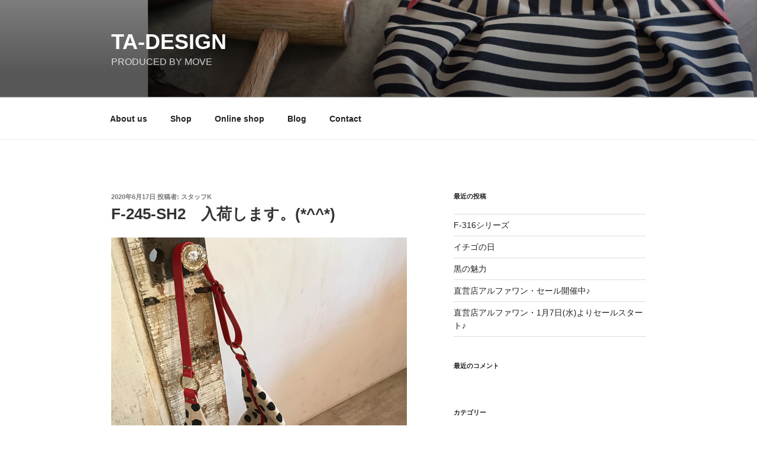

--- FILE ---
content_type: text/html; charset=utf-8
request_url: https://www.google.com/recaptcha/api2/anchor?ar=1&k=6LfPBx8hAAAAABvidy8nYXC3uk_aOSCPewlquEHv&co=aHR0cHM6Ly90YWRlc2lnbi5qcDo0NDM.&hl=en&v=PoyoqOPhxBO7pBk68S4YbpHZ&size=invisible&anchor-ms=20000&execute-ms=30000&cb=3l3gf02jbjrw
body_size: 48770
content:
<!DOCTYPE HTML><html dir="ltr" lang="en"><head><meta http-equiv="Content-Type" content="text/html; charset=UTF-8">
<meta http-equiv="X-UA-Compatible" content="IE=edge">
<title>reCAPTCHA</title>
<style type="text/css">
/* cyrillic-ext */
@font-face {
  font-family: 'Roboto';
  font-style: normal;
  font-weight: 400;
  font-stretch: 100%;
  src: url(//fonts.gstatic.com/s/roboto/v48/KFO7CnqEu92Fr1ME7kSn66aGLdTylUAMa3GUBHMdazTgWw.woff2) format('woff2');
  unicode-range: U+0460-052F, U+1C80-1C8A, U+20B4, U+2DE0-2DFF, U+A640-A69F, U+FE2E-FE2F;
}
/* cyrillic */
@font-face {
  font-family: 'Roboto';
  font-style: normal;
  font-weight: 400;
  font-stretch: 100%;
  src: url(//fonts.gstatic.com/s/roboto/v48/KFO7CnqEu92Fr1ME7kSn66aGLdTylUAMa3iUBHMdazTgWw.woff2) format('woff2');
  unicode-range: U+0301, U+0400-045F, U+0490-0491, U+04B0-04B1, U+2116;
}
/* greek-ext */
@font-face {
  font-family: 'Roboto';
  font-style: normal;
  font-weight: 400;
  font-stretch: 100%;
  src: url(//fonts.gstatic.com/s/roboto/v48/KFO7CnqEu92Fr1ME7kSn66aGLdTylUAMa3CUBHMdazTgWw.woff2) format('woff2');
  unicode-range: U+1F00-1FFF;
}
/* greek */
@font-face {
  font-family: 'Roboto';
  font-style: normal;
  font-weight: 400;
  font-stretch: 100%;
  src: url(//fonts.gstatic.com/s/roboto/v48/KFO7CnqEu92Fr1ME7kSn66aGLdTylUAMa3-UBHMdazTgWw.woff2) format('woff2');
  unicode-range: U+0370-0377, U+037A-037F, U+0384-038A, U+038C, U+038E-03A1, U+03A3-03FF;
}
/* math */
@font-face {
  font-family: 'Roboto';
  font-style: normal;
  font-weight: 400;
  font-stretch: 100%;
  src: url(//fonts.gstatic.com/s/roboto/v48/KFO7CnqEu92Fr1ME7kSn66aGLdTylUAMawCUBHMdazTgWw.woff2) format('woff2');
  unicode-range: U+0302-0303, U+0305, U+0307-0308, U+0310, U+0312, U+0315, U+031A, U+0326-0327, U+032C, U+032F-0330, U+0332-0333, U+0338, U+033A, U+0346, U+034D, U+0391-03A1, U+03A3-03A9, U+03B1-03C9, U+03D1, U+03D5-03D6, U+03F0-03F1, U+03F4-03F5, U+2016-2017, U+2034-2038, U+203C, U+2040, U+2043, U+2047, U+2050, U+2057, U+205F, U+2070-2071, U+2074-208E, U+2090-209C, U+20D0-20DC, U+20E1, U+20E5-20EF, U+2100-2112, U+2114-2115, U+2117-2121, U+2123-214F, U+2190, U+2192, U+2194-21AE, U+21B0-21E5, U+21F1-21F2, U+21F4-2211, U+2213-2214, U+2216-22FF, U+2308-230B, U+2310, U+2319, U+231C-2321, U+2336-237A, U+237C, U+2395, U+239B-23B7, U+23D0, U+23DC-23E1, U+2474-2475, U+25AF, U+25B3, U+25B7, U+25BD, U+25C1, U+25CA, U+25CC, U+25FB, U+266D-266F, U+27C0-27FF, U+2900-2AFF, U+2B0E-2B11, U+2B30-2B4C, U+2BFE, U+3030, U+FF5B, U+FF5D, U+1D400-1D7FF, U+1EE00-1EEFF;
}
/* symbols */
@font-face {
  font-family: 'Roboto';
  font-style: normal;
  font-weight: 400;
  font-stretch: 100%;
  src: url(//fonts.gstatic.com/s/roboto/v48/KFO7CnqEu92Fr1ME7kSn66aGLdTylUAMaxKUBHMdazTgWw.woff2) format('woff2');
  unicode-range: U+0001-000C, U+000E-001F, U+007F-009F, U+20DD-20E0, U+20E2-20E4, U+2150-218F, U+2190, U+2192, U+2194-2199, U+21AF, U+21E6-21F0, U+21F3, U+2218-2219, U+2299, U+22C4-22C6, U+2300-243F, U+2440-244A, U+2460-24FF, U+25A0-27BF, U+2800-28FF, U+2921-2922, U+2981, U+29BF, U+29EB, U+2B00-2BFF, U+4DC0-4DFF, U+FFF9-FFFB, U+10140-1018E, U+10190-1019C, U+101A0, U+101D0-101FD, U+102E0-102FB, U+10E60-10E7E, U+1D2C0-1D2D3, U+1D2E0-1D37F, U+1F000-1F0FF, U+1F100-1F1AD, U+1F1E6-1F1FF, U+1F30D-1F30F, U+1F315, U+1F31C, U+1F31E, U+1F320-1F32C, U+1F336, U+1F378, U+1F37D, U+1F382, U+1F393-1F39F, U+1F3A7-1F3A8, U+1F3AC-1F3AF, U+1F3C2, U+1F3C4-1F3C6, U+1F3CA-1F3CE, U+1F3D4-1F3E0, U+1F3ED, U+1F3F1-1F3F3, U+1F3F5-1F3F7, U+1F408, U+1F415, U+1F41F, U+1F426, U+1F43F, U+1F441-1F442, U+1F444, U+1F446-1F449, U+1F44C-1F44E, U+1F453, U+1F46A, U+1F47D, U+1F4A3, U+1F4B0, U+1F4B3, U+1F4B9, U+1F4BB, U+1F4BF, U+1F4C8-1F4CB, U+1F4D6, U+1F4DA, U+1F4DF, U+1F4E3-1F4E6, U+1F4EA-1F4ED, U+1F4F7, U+1F4F9-1F4FB, U+1F4FD-1F4FE, U+1F503, U+1F507-1F50B, U+1F50D, U+1F512-1F513, U+1F53E-1F54A, U+1F54F-1F5FA, U+1F610, U+1F650-1F67F, U+1F687, U+1F68D, U+1F691, U+1F694, U+1F698, U+1F6AD, U+1F6B2, U+1F6B9-1F6BA, U+1F6BC, U+1F6C6-1F6CF, U+1F6D3-1F6D7, U+1F6E0-1F6EA, U+1F6F0-1F6F3, U+1F6F7-1F6FC, U+1F700-1F7FF, U+1F800-1F80B, U+1F810-1F847, U+1F850-1F859, U+1F860-1F887, U+1F890-1F8AD, U+1F8B0-1F8BB, U+1F8C0-1F8C1, U+1F900-1F90B, U+1F93B, U+1F946, U+1F984, U+1F996, U+1F9E9, U+1FA00-1FA6F, U+1FA70-1FA7C, U+1FA80-1FA89, U+1FA8F-1FAC6, U+1FACE-1FADC, U+1FADF-1FAE9, U+1FAF0-1FAF8, U+1FB00-1FBFF;
}
/* vietnamese */
@font-face {
  font-family: 'Roboto';
  font-style: normal;
  font-weight: 400;
  font-stretch: 100%;
  src: url(//fonts.gstatic.com/s/roboto/v48/KFO7CnqEu92Fr1ME7kSn66aGLdTylUAMa3OUBHMdazTgWw.woff2) format('woff2');
  unicode-range: U+0102-0103, U+0110-0111, U+0128-0129, U+0168-0169, U+01A0-01A1, U+01AF-01B0, U+0300-0301, U+0303-0304, U+0308-0309, U+0323, U+0329, U+1EA0-1EF9, U+20AB;
}
/* latin-ext */
@font-face {
  font-family: 'Roboto';
  font-style: normal;
  font-weight: 400;
  font-stretch: 100%;
  src: url(//fonts.gstatic.com/s/roboto/v48/KFO7CnqEu92Fr1ME7kSn66aGLdTylUAMa3KUBHMdazTgWw.woff2) format('woff2');
  unicode-range: U+0100-02BA, U+02BD-02C5, U+02C7-02CC, U+02CE-02D7, U+02DD-02FF, U+0304, U+0308, U+0329, U+1D00-1DBF, U+1E00-1E9F, U+1EF2-1EFF, U+2020, U+20A0-20AB, U+20AD-20C0, U+2113, U+2C60-2C7F, U+A720-A7FF;
}
/* latin */
@font-face {
  font-family: 'Roboto';
  font-style: normal;
  font-weight: 400;
  font-stretch: 100%;
  src: url(//fonts.gstatic.com/s/roboto/v48/KFO7CnqEu92Fr1ME7kSn66aGLdTylUAMa3yUBHMdazQ.woff2) format('woff2');
  unicode-range: U+0000-00FF, U+0131, U+0152-0153, U+02BB-02BC, U+02C6, U+02DA, U+02DC, U+0304, U+0308, U+0329, U+2000-206F, U+20AC, U+2122, U+2191, U+2193, U+2212, U+2215, U+FEFF, U+FFFD;
}
/* cyrillic-ext */
@font-face {
  font-family: 'Roboto';
  font-style: normal;
  font-weight: 500;
  font-stretch: 100%;
  src: url(//fonts.gstatic.com/s/roboto/v48/KFO7CnqEu92Fr1ME7kSn66aGLdTylUAMa3GUBHMdazTgWw.woff2) format('woff2');
  unicode-range: U+0460-052F, U+1C80-1C8A, U+20B4, U+2DE0-2DFF, U+A640-A69F, U+FE2E-FE2F;
}
/* cyrillic */
@font-face {
  font-family: 'Roboto';
  font-style: normal;
  font-weight: 500;
  font-stretch: 100%;
  src: url(//fonts.gstatic.com/s/roboto/v48/KFO7CnqEu92Fr1ME7kSn66aGLdTylUAMa3iUBHMdazTgWw.woff2) format('woff2');
  unicode-range: U+0301, U+0400-045F, U+0490-0491, U+04B0-04B1, U+2116;
}
/* greek-ext */
@font-face {
  font-family: 'Roboto';
  font-style: normal;
  font-weight: 500;
  font-stretch: 100%;
  src: url(//fonts.gstatic.com/s/roboto/v48/KFO7CnqEu92Fr1ME7kSn66aGLdTylUAMa3CUBHMdazTgWw.woff2) format('woff2');
  unicode-range: U+1F00-1FFF;
}
/* greek */
@font-face {
  font-family: 'Roboto';
  font-style: normal;
  font-weight: 500;
  font-stretch: 100%;
  src: url(//fonts.gstatic.com/s/roboto/v48/KFO7CnqEu92Fr1ME7kSn66aGLdTylUAMa3-UBHMdazTgWw.woff2) format('woff2');
  unicode-range: U+0370-0377, U+037A-037F, U+0384-038A, U+038C, U+038E-03A1, U+03A3-03FF;
}
/* math */
@font-face {
  font-family: 'Roboto';
  font-style: normal;
  font-weight: 500;
  font-stretch: 100%;
  src: url(//fonts.gstatic.com/s/roboto/v48/KFO7CnqEu92Fr1ME7kSn66aGLdTylUAMawCUBHMdazTgWw.woff2) format('woff2');
  unicode-range: U+0302-0303, U+0305, U+0307-0308, U+0310, U+0312, U+0315, U+031A, U+0326-0327, U+032C, U+032F-0330, U+0332-0333, U+0338, U+033A, U+0346, U+034D, U+0391-03A1, U+03A3-03A9, U+03B1-03C9, U+03D1, U+03D5-03D6, U+03F0-03F1, U+03F4-03F5, U+2016-2017, U+2034-2038, U+203C, U+2040, U+2043, U+2047, U+2050, U+2057, U+205F, U+2070-2071, U+2074-208E, U+2090-209C, U+20D0-20DC, U+20E1, U+20E5-20EF, U+2100-2112, U+2114-2115, U+2117-2121, U+2123-214F, U+2190, U+2192, U+2194-21AE, U+21B0-21E5, U+21F1-21F2, U+21F4-2211, U+2213-2214, U+2216-22FF, U+2308-230B, U+2310, U+2319, U+231C-2321, U+2336-237A, U+237C, U+2395, U+239B-23B7, U+23D0, U+23DC-23E1, U+2474-2475, U+25AF, U+25B3, U+25B7, U+25BD, U+25C1, U+25CA, U+25CC, U+25FB, U+266D-266F, U+27C0-27FF, U+2900-2AFF, U+2B0E-2B11, U+2B30-2B4C, U+2BFE, U+3030, U+FF5B, U+FF5D, U+1D400-1D7FF, U+1EE00-1EEFF;
}
/* symbols */
@font-face {
  font-family: 'Roboto';
  font-style: normal;
  font-weight: 500;
  font-stretch: 100%;
  src: url(//fonts.gstatic.com/s/roboto/v48/KFO7CnqEu92Fr1ME7kSn66aGLdTylUAMaxKUBHMdazTgWw.woff2) format('woff2');
  unicode-range: U+0001-000C, U+000E-001F, U+007F-009F, U+20DD-20E0, U+20E2-20E4, U+2150-218F, U+2190, U+2192, U+2194-2199, U+21AF, U+21E6-21F0, U+21F3, U+2218-2219, U+2299, U+22C4-22C6, U+2300-243F, U+2440-244A, U+2460-24FF, U+25A0-27BF, U+2800-28FF, U+2921-2922, U+2981, U+29BF, U+29EB, U+2B00-2BFF, U+4DC0-4DFF, U+FFF9-FFFB, U+10140-1018E, U+10190-1019C, U+101A0, U+101D0-101FD, U+102E0-102FB, U+10E60-10E7E, U+1D2C0-1D2D3, U+1D2E0-1D37F, U+1F000-1F0FF, U+1F100-1F1AD, U+1F1E6-1F1FF, U+1F30D-1F30F, U+1F315, U+1F31C, U+1F31E, U+1F320-1F32C, U+1F336, U+1F378, U+1F37D, U+1F382, U+1F393-1F39F, U+1F3A7-1F3A8, U+1F3AC-1F3AF, U+1F3C2, U+1F3C4-1F3C6, U+1F3CA-1F3CE, U+1F3D4-1F3E0, U+1F3ED, U+1F3F1-1F3F3, U+1F3F5-1F3F7, U+1F408, U+1F415, U+1F41F, U+1F426, U+1F43F, U+1F441-1F442, U+1F444, U+1F446-1F449, U+1F44C-1F44E, U+1F453, U+1F46A, U+1F47D, U+1F4A3, U+1F4B0, U+1F4B3, U+1F4B9, U+1F4BB, U+1F4BF, U+1F4C8-1F4CB, U+1F4D6, U+1F4DA, U+1F4DF, U+1F4E3-1F4E6, U+1F4EA-1F4ED, U+1F4F7, U+1F4F9-1F4FB, U+1F4FD-1F4FE, U+1F503, U+1F507-1F50B, U+1F50D, U+1F512-1F513, U+1F53E-1F54A, U+1F54F-1F5FA, U+1F610, U+1F650-1F67F, U+1F687, U+1F68D, U+1F691, U+1F694, U+1F698, U+1F6AD, U+1F6B2, U+1F6B9-1F6BA, U+1F6BC, U+1F6C6-1F6CF, U+1F6D3-1F6D7, U+1F6E0-1F6EA, U+1F6F0-1F6F3, U+1F6F7-1F6FC, U+1F700-1F7FF, U+1F800-1F80B, U+1F810-1F847, U+1F850-1F859, U+1F860-1F887, U+1F890-1F8AD, U+1F8B0-1F8BB, U+1F8C0-1F8C1, U+1F900-1F90B, U+1F93B, U+1F946, U+1F984, U+1F996, U+1F9E9, U+1FA00-1FA6F, U+1FA70-1FA7C, U+1FA80-1FA89, U+1FA8F-1FAC6, U+1FACE-1FADC, U+1FADF-1FAE9, U+1FAF0-1FAF8, U+1FB00-1FBFF;
}
/* vietnamese */
@font-face {
  font-family: 'Roboto';
  font-style: normal;
  font-weight: 500;
  font-stretch: 100%;
  src: url(//fonts.gstatic.com/s/roboto/v48/KFO7CnqEu92Fr1ME7kSn66aGLdTylUAMa3OUBHMdazTgWw.woff2) format('woff2');
  unicode-range: U+0102-0103, U+0110-0111, U+0128-0129, U+0168-0169, U+01A0-01A1, U+01AF-01B0, U+0300-0301, U+0303-0304, U+0308-0309, U+0323, U+0329, U+1EA0-1EF9, U+20AB;
}
/* latin-ext */
@font-face {
  font-family: 'Roboto';
  font-style: normal;
  font-weight: 500;
  font-stretch: 100%;
  src: url(//fonts.gstatic.com/s/roboto/v48/KFO7CnqEu92Fr1ME7kSn66aGLdTylUAMa3KUBHMdazTgWw.woff2) format('woff2');
  unicode-range: U+0100-02BA, U+02BD-02C5, U+02C7-02CC, U+02CE-02D7, U+02DD-02FF, U+0304, U+0308, U+0329, U+1D00-1DBF, U+1E00-1E9F, U+1EF2-1EFF, U+2020, U+20A0-20AB, U+20AD-20C0, U+2113, U+2C60-2C7F, U+A720-A7FF;
}
/* latin */
@font-face {
  font-family: 'Roboto';
  font-style: normal;
  font-weight: 500;
  font-stretch: 100%;
  src: url(//fonts.gstatic.com/s/roboto/v48/KFO7CnqEu92Fr1ME7kSn66aGLdTylUAMa3yUBHMdazQ.woff2) format('woff2');
  unicode-range: U+0000-00FF, U+0131, U+0152-0153, U+02BB-02BC, U+02C6, U+02DA, U+02DC, U+0304, U+0308, U+0329, U+2000-206F, U+20AC, U+2122, U+2191, U+2193, U+2212, U+2215, U+FEFF, U+FFFD;
}
/* cyrillic-ext */
@font-face {
  font-family: 'Roboto';
  font-style: normal;
  font-weight: 900;
  font-stretch: 100%;
  src: url(//fonts.gstatic.com/s/roboto/v48/KFO7CnqEu92Fr1ME7kSn66aGLdTylUAMa3GUBHMdazTgWw.woff2) format('woff2');
  unicode-range: U+0460-052F, U+1C80-1C8A, U+20B4, U+2DE0-2DFF, U+A640-A69F, U+FE2E-FE2F;
}
/* cyrillic */
@font-face {
  font-family: 'Roboto';
  font-style: normal;
  font-weight: 900;
  font-stretch: 100%;
  src: url(//fonts.gstatic.com/s/roboto/v48/KFO7CnqEu92Fr1ME7kSn66aGLdTylUAMa3iUBHMdazTgWw.woff2) format('woff2');
  unicode-range: U+0301, U+0400-045F, U+0490-0491, U+04B0-04B1, U+2116;
}
/* greek-ext */
@font-face {
  font-family: 'Roboto';
  font-style: normal;
  font-weight: 900;
  font-stretch: 100%;
  src: url(//fonts.gstatic.com/s/roboto/v48/KFO7CnqEu92Fr1ME7kSn66aGLdTylUAMa3CUBHMdazTgWw.woff2) format('woff2');
  unicode-range: U+1F00-1FFF;
}
/* greek */
@font-face {
  font-family: 'Roboto';
  font-style: normal;
  font-weight: 900;
  font-stretch: 100%;
  src: url(//fonts.gstatic.com/s/roboto/v48/KFO7CnqEu92Fr1ME7kSn66aGLdTylUAMa3-UBHMdazTgWw.woff2) format('woff2');
  unicode-range: U+0370-0377, U+037A-037F, U+0384-038A, U+038C, U+038E-03A1, U+03A3-03FF;
}
/* math */
@font-face {
  font-family: 'Roboto';
  font-style: normal;
  font-weight: 900;
  font-stretch: 100%;
  src: url(//fonts.gstatic.com/s/roboto/v48/KFO7CnqEu92Fr1ME7kSn66aGLdTylUAMawCUBHMdazTgWw.woff2) format('woff2');
  unicode-range: U+0302-0303, U+0305, U+0307-0308, U+0310, U+0312, U+0315, U+031A, U+0326-0327, U+032C, U+032F-0330, U+0332-0333, U+0338, U+033A, U+0346, U+034D, U+0391-03A1, U+03A3-03A9, U+03B1-03C9, U+03D1, U+03D5-03D6, U+03F0-03F1, U+03F4-03F5, U+2016-2017, U+2034-2038, U+203C, U+2040, U+2043, U+2047, U+2050, U+2057, U+205F, U+2070-2071, U+2074-208E, U+2090-209C, U+20D0-20DC, U+20E1, U+20E5-20EF, U+2100-2112, U+2114-2115, U+2117-2121, U+2123-214F, U+2190, U+2192, U+2194-21AE, U+21B0-21E5, U+21F1-21F2, U+21F4-2211, U+2213-2214, U+2216-22FF, U+2308-230B, U+2310, U+2319, U+231C-2321, U+2336-237A, U+237C, U+2395, U+239B-23B7, U+23D0, U+23DC-23E1, U+2474-2475, U+25AF, U+25B3, U+25B7, U+25BD, U+25C1, U+25CA, U+25CC, U+25FB, U+266D-266F, U+27C0-27FF, U+2900-2AFF, U+2B0E-2B11, U+2B30-2B4C, U+2BFE, U+3030, U+FF5B, U+FF5D, U+1D400-1D7FF, U+1EE00-1EEFF;
}
/* symbols */
@font-face {
  font-family: 'Roboto';
  font-style: normal;
  font-weight: 900;
  font-stretch: 100%;
  src: url(//fonts.gstatic.com/s/roboto/v48/KFO7CnqEu92Fr1ME7kSn66aGLdTylUAMaxKUBHMdazTgWw.woff2) format('woff2');
  unicode-range: U+0001-000C, U+000E-001F, U+007F-009F, U+20DD-20E0, U+20E2-20E4, U+2150-218F, U+2190, U+2192, U+2194-2199, U+21AF, U+21E6-21F0, U+21F3, U+2218-2219, U+2299, U+22C4-22C6, U+2300-243F, U+2440-244A, U+2460-24FF, U+25A0-27BF, U+2800-28FF, U+2921-2922, U+2981, U+29BF, U+29EB, U+2B00-2BFF, U+4DC0-4DFF, U+FFF9-FFFB, U+10140-1018E, U+10190-1019C, U+101A0, U+101D0-101FD, U+102E0-102FB, U+10E60-10E7E, U+1D2C0-1D2D3, U+1D2E0-1D37F, U+1F000-1F0FF, U+1F100-1F1AD, U+1F1E6-1F1FF, U+1F30D-1F30F, U+1F315, U+1F31C, U+1F31E, U+1F320-1F32C, U+1F336, U+1F378, U+1F37D, U+1F382, U+1F393-1F39F, U+1F3A7-1F3A8, U+1F3AC-1F3AF, U+1F3C2, U+1F3C4-1F3C6, U+1F3CA-1F3CE, U+1F3D4-1F3E0, U+1F3ED, U+1F3F1-1F3F3, U+1F3F5-1F3F7, U+1F408, U+1F415, U+1F41F, U+1F426, U+1F43F, U+1F441-1F442, U+1F444, U+1F446-1F449, U+1F44C-1F44E, U+1F453, U+1F46A, U+1F47D, U+1F4A3, U+1F4B0, U+1F4B3, U+1F4B9, U+1F4BB, U+1F4BF, U+1F4C8-1F4CB, U+1F4D6, U+1F4DA, U+1F4DF, U+1F4E3-1F4E6, U+1F4EA-1F4ED, U+1F4F7, U+1F4F9-1F4FB, U+1F4FD-1F4FE, U+1F503, U+1F507-1F50B, U+1F50D, U+1F512-1F513, U+1F53E-1F54A, U+1F54F-1F5FA, U+1F610, U+1F650-1F67F, U+1F687, U+1F68D, U+1F691, U+1F694, U+1F698, U+1F6AD, U+1F6B2, U+1F6B9-1F6BA, U+1F6BC, U+1F6C6-1F6CF, U+1F6D3-1F6D7, U+1F6E0-1F6EA, U+1F6F0-1F6F3, U+1F6F7-1F6FC, U+1F700-1F7FF, U+1F800-1F80B, U+1F810-1F847, U+1F850-1F859, U+1F860-1F887, U+1F890-1F8AD, U+1F8B0-1F8BB, U+1F8C0-1F8C1, U+1F900-1F90B, U+1F93B, U+1F946, U+1F984, U+1F996, U+1F9E9, U+1FA00-1FA6F, U+1FA70-1FA7C, U+1FA80-1FA89, U+1FA8F-1FAC6, U+1FACE-1FADC, U+1FADF-1FAE9, U+1FAF0-1FAF8, U+1FB00-1FBFF;
}
/* vietnamese */
@font-face {
  font-family: 'Roboto';
  font-style: normal;
  font-weight: 900;
  font-stretch: 100%;
  src: url(//fonts.gstatic.com/s/roboto/v48/KFO7CnqEu92Fr1ME7kSn66aGLdTylUAMa3OUBHMdazTgWw.woff2) format('woff2');
  unicode-range: U+0102-0103, U+0110-0111, U+0128-0129, U+0168-0169, U+01A0-01A1, U+01AF-01B0, U+0300-0301, U+0303-0304, U+0308-0309, U+0323, U+0329, U+1EA0-1EF9, U+20AB;
}
/* latin-ext */
@font-face {
  font-family: 'Roboto';
  font-style: normal;
  font-weight: 900;
  font-stretch: 100%;
  src: url(//fonts.gstatic.com/s/roboto/v48/KFO7CnqEu92Fr1ME7kSn66aGLdTylUAMa3KUBHMdazTgWw.woff2) format('woff2');
  unicode-range: U+0100-02BA, U+02BD-02C5, U+02C7-02CC, U+02CE-02D7, U+02DD-02FF, U+0304, U+0308, U+0329, U+1D00-1DBF, U+1E00-1E9F, U+1EF2-1EFF, U+2020, U+20A0-20AB, U+20AD-20C0, U+2113, U+2C60-2C7F, U+A720-A7FF;
}
/* latin */
@font-face {
  font-family: 'Roboto';
  font-style: normal;
  font-weight: 900;
  font-stretch: 100%;
  src: url(//fonts.gstatic.com/s/roboto/v48/KFO7CnqEu92Fr1ME7kSn66aGLdTylUAMa3yUBHMdazQ.woff2) format('woff2');
  unicode-range: U+0000-00FF, U+0131, U+0152-0153, U+02BB-02BC, U+02C6, U+02DA, U+02DC, U+0304, U+0308, U+0329, U+2000-206F, U+20AC, U+2122, U+2191, U+2193, U+2212, U+2215, U+FEFF, U+FFFD;
}

</style>
<link rel="stylesheet" type="text/css" href="https://www.gstatic.com/recaptcha/releases/PoyoqOPhxBO7pBk68S4YbpHZ/styles__ltr.css">
<script nonce="RroL2EUEJhBMBff8TjroGQ" type="text/javascript">window['__recaptcha_api'] = 'https://www.google.com/recaptcha/api2/';</script>
<script type="text/javascript" src="https://www.gstatic.com/recaptcha/releases/PoyoqOPhxBO7pBk68S4YbpHZ/recaptcha__en.js" nonce="RroL2EUEJhBMBff8TjroGQ">
      
    </script></head>
<body><div id="rc-anchor-alert" class="rc-anchor-alert"></div>
<input type="hidden" id="recaptcha-token" value="[base64]">
<script type="text/javascript" nonce="RroL2EUEJhBMBff8TjroGQ">
      recaptcha.anchor.Main.init("[\x22ainput\x22,[\x22bgdata\x22,\x22\x22,\[base64]/[base64]/UltIKytdPWE6KGE8MjA0OD9SW0grK109YT4+NnwxOTI6KChhJjY0NTEyKT09NTUyOTYmJnErMTxoLmxlbmd0aCYmKGguY2hhckNvZGVBdChxKzEpJjY0NTEyKT09NTYzMjA/[base64]/MjU1OlI/[base64]/[base64]/[base64]/[base64]/[base64]/[base64]/[base64]/[base64]/[base64]/[base64]\x22,\[base64]\\u003d\\u003d\x22,\x22wrbCpht2w4jCihnCnA9+w7TDljcXCsOYw6/[base64]/DuBnCu1/[base64]/wpXDjcO4wrjCicKULwjDvkzDrsOTHcOYw7hsQVs6YTnDpVpxwrrDlWpwfsOHwozCicO3ajsRwo8cwp/[base64]/DicOQwqgLR3/CkHDDmislwqIdw6LChcKtZV3Ds8ORG1XDkMOWfsK4VynCkBlrw7RLwq7CrA0UCcOYDQkwwpU7UMKcwp3DtlPCjkzDixrCmsOCwq3Dp8KBVcO8W18Mw6JMZkJAXMOjbnfCmsKbBsKlw44BFy/DuSErSU7DgcKCw5saVMKdbi9Jw6EmwpkSwqBXw4bCj3jCg8KUOR0becOAdMOPQ8KEa3BXwrzDkUofw48wTBrCj8OpwpgpRUVOw5x/[base64]/DnGEXI2JlVcOXw7NyBsOibQAOHnIcdsKOQcOzwp8sw7gVwqN9T8OEPMKlEcOXfx7CiyxBw61ow7LCqsK1f0paKcKXwpgAHW3DtlzCjw7DjhVdAiDCghdsXsKKI8O1XWXCs8KRwrTCsWrDlcOXw7xKWhJrwo9yw5jChU1nw5rDtmATcRbDpMKvPTl1woh5w6YJw7/CjjpLwpjDpsO2DiQjMTYDw4MMwp/DlR8weMOAdxY6wqfCosO+a8OjDC7CrsO9PsK+wqHCucOsIDtBUHkUw4TCmTISwpPDssKvwqXCnsKPQyPDl3tLXXc5w7DDlsK2aCh+wrnDocKzUHk/UcKQNR9yw4gMw65rPsODw7xLwoTCl1zCuMOMNsOtIlI5CWkreMK7wqsVEsOuwqQhw4x3R0Vowr/DrFwdwrbDtUPCoMKFBcKGw4I0b8K/[base64]/DhMOTwr0fKcKfw64KwpXCmMOoGcOOwpZQwrk+cnFEKBAlwqXCg8KefcKpw7wMw5bDv8KsMcOlw6/CuTrCsTjDvzoawoEEM8OBwpXDkcK3w4PDjiTDvw4xPcKCWSNow6LDgcKTTsOgw6h5w5hpwqfDqlTDiMO3OsO/enJlwq5sw6UHZWA0wopTw4DChSEMw5twbMOswrbDqcOCwrxAS8OGfyJhwo8PWcO4w7DDpSnDnlgLKilJwp4lwp3DmsKJw6TDgcKow5fDs8Kga8OtwpHDnlIyLcK6d8KTwoFyw5bDksOAVFbDi8OEEjPCmMOOesOEESh3w7PCrCvDjm/DscKSw5nDrcKXSVJxBMOsw4hZa2dSwr7DgwY6VMKSw6zCnsKiN1rDgwpPf0XCgjzDtMKPwp7CkSvCrsK5w4XCmUPCtybDjW8jZcOqPF4SNGvDtwtWW3EEwpjCmcO0ImZCTRXClMOZwp8jCQQOeCzCkMOnwq/Dg8KFw6PDvybDksOBw6PClX5FwqrDtMOMwqDCgsKle1bDgMKXwqBuw749woLDksOkw55xwrRtMwVOB8OuGSTDlSXCg8OIbsOmNcKSw7HDmsO/ccOCw5NFJcOvFUHCnQ0ew6QfcMOJd8KBc0w5w6YzNsKzCnXDj8KNJwvDoMK7KcOVSW7CjnU0FDvCtR/CvHZodcO3c0Umw57ClSXClsO+w6ogw7h8woPDosOcw4NQTEnDp8ODwobDpkHDqsO0UcKvw7jDq0TCugLDv8Osw43DrRRnM8KGewHCjRvDmMO3w7vCoTY+bGzCpEPDr8OtCMKFw7PCoz/Co2vDhVxWw4vCk8KceWjCoxMiflfDrMK8UMKnKnfDuhnDusKiWcKgNMOxw77Dm38gw6zDgsKXHXQxw4LDvlHDs01ew7RrwqjDpjIsFz/Duy7CgA5pMlrDsFLCkF3DqHTDuA8DRB5/IhnCi0UfOVwUw4VNQ8OJUnoXYWTCrmZFwrAIVcOiLMKhAyhJcsOmwrzComdGWsK8fsO2V8Oow4k6w6FVw5HDhlYYwp15wq/DtyDChMOmBmXDry0+w57ClMKEw7AYw5ZRwrI5NcKswoYYwrfDozrCiA8pWkIqwo7CpsO5f8OKQMKMTsOawqXDtGnCik7DncKvWl9TAn/CpRJ6GMKlWENGAcOfHMKBak4MHCAsasKTw4YIw4Arw6XDosKUGMOHwoYSw67CslJ3w5VsTsKYw7sGOD4Vw7hRFMKiwqMAJ8KnwqLCrMKXw58Bw7k5wpp6QmAiHcO/wpAQF8Kuwp7DicKEw5tDBsKPGxklwqw9ZMKbw4/DtCQRwqDCsz5JwpgwworDmsOCwrnClsKUw7fDoFZOw5vDsx4RDH3Cg8K6w7hjME8vUFnDkBLDpzFZwoonwr7DuyV+woPDqRDCpX3CrsKsPx7CpETCnkkFJUjCqsKUThFTw5HCoQnDtzvDmg40w6fCh8KHwqnChQkkw5tybsOZdsO2w5zCgMONWsKnTcKWwo/DgcKXEMOMLMOkBcOMwoXCpsKzw6lWwpbDnw9lw6Ykwpg5w7spwrLDghXDgjHDg8OTw7DCvH8XwonDgMOkZjJ5wqfCpDjClQTCgHzDjEwTwoYAw5Qvw4sDKiNmFXRCGsOTJcKAwp5Mw7LDsFllDSsDw6TCt8O/aMO8WUkkwqnDssKew77Dg8Oywpp3wrjDncOwB8KHw6bCssOCVQ48w7fCt2zCmGPDvU/CvUzCs3vCmSw0X2QRwo1HwobDqVNlwr/[base64]/LcOPbX7DnsOOIwjCmTHDg8K0bwLCpClPwpEkwpfDmcOZZBHCoMKZw5VywqXCh3PCumXCmMKoKlAObcK3McOvwovDrsKfecO5VDMtLCQWwrbDtEfCk8OWwoHCtcOnd8O/[base64]/Dvk0twpTDicOBAyXDmcOSwqIQw6TDownDk1/DucKxwpJSwrnCtB3DtsOMwo5Uc8OOfy/[base64]/DnMO2D8KYWVhSNsOfw51RwpzDmi/[base64]/DoMKvPhDDpFbDrAQAIlXDqMO5wpjCv8O6F8Kvw5wVwrzDpxIHw5HDp3lwRMKuw6LChMOgNMOCwpt0wqzDtMOlWsKxw6/CvT/CtcO6E1xKJyV9w5rCqzHCgMKew6Jrw6XCpMKvwrzDvcKUw40pHAwVwr4kwr57Ji4qTcOxJmzCs0xcYsOmwqEbw4BLwprCtSzCsMKjNFPDpcOXwpx5w4ExJsOYwo3CpSg3FcOPwqdnbSTCoRBaw6nDgRHDtsK/[base64]/DvcKDwoHDmBDCthbDpHDCjcK5w6zDil3Cq8KswobDjMK2Kl8Uw4Bkw6VnTcObb0jDrcKuZjfDisKwNWPCvwbCu8KqQsOPO0JSwofDqUIsw7ZdwrQawqvDqyrDtMKWScKDwpwMWmAaK8OWYMKaLnbDt0htw6M3aXhvwq7CksKEZHzCo2vCv8K8PE/[base64]/DgsKEMEzCujLCrGgdFcKxw6cvwpjComg6DEYxNWgAwqMDOm1yIMK7GwYbDzvDlMOuN8KEw47Cj8O+w47DkF4pLcKiw4HDhxsaYMOPw4UHSinCklsgfGQ6w6jDkMO2wonDmRHDsCNbfMOGUFQ5w5jDrFk5wpHDugTCjnphwp7CiAMoGSbDlWdqwq/DrE/Ci8K6wqgCS8KywqhhJ2HDgRjDogV7KcKtw5kaXMOoGjxPMxZWNw7ClmxJZ8O9McOZw7IUd2FXwrgCwonDpkpWMMKTesKMZmzCsSN9IcOUw5HDh8K9AsKOw4siwr3DsRxJPQ4uTsOxE2rDpMO8w5gLZMOnwo9oV0sDw63CosK3woDDocObGMK/w490V8KGwqzCnzTCpcKxTsODw5AowrrDkRYvMijCi8K6S1BPPMKTXmRoQyDDglvCtsOsw4XDoFdOOQ5qPwbCu8KeHMK2bmkGwr8Wc8O0w6huFsO/[base64]/[base64]/DnMKPw7rDggBfwrBUMcKaG8KMasK7wpU9VQ8ow4PDpcK0L8KGw7fClMOfQ21eYsKOw6bDtcKkw7DCgsKtDk3Ch8OJw53ChmHDnSvDrCUYcSPDoMOowqQcAcO/[base64]/[base64]/Du8K5w6bCnD9+w5PCgcOBJcKDw7nChcOsw60mZBApRsO7aMOkNC8Wwo9cK8OgwqHDvT8/GkfCs8O9wrZdGsKUflHDhcOKEWBSwpZ3w4zDhnvDlWdeMQfCucKBKMKGwrlYZBJNBAEiZ8Klw6RRMMOBGMKvfhZvw5jDrsKDwo8mFHvCsBPCusKdBjxzbsKcGV/Co0bCsU9aZBMXw5DCgsKJwpfCl33DmcOmwqoOfsKPw7vCtBvDhsKJcsOew7IHG8KewoHDi1HDvTzDjsK8wqzCmD7DrMKoHsOtw6rCh0psGcK0wqhqYsOZRW9rRcKuwqorwroaw4vDvlM/wrLDsl5+b3YFLcO1AykVEVvDuQJdUA4PYCgMVyjDmjXDt1XCujXCuMKYHR/CjAHDvGxNw6HDpgIqwrsWw4DDqFvDhn1FDWbCiG4+worDp0PDmcO2KGjDu3Mcw6tRN17CrsOqw7FSwofCsScuGC8Vwpt3d8O9BlvClsO0w7wrUMKdFMKlw7siwrRwwoVbw6/CmsKpCyHCjTLClsOMU8Kkw44/w6nCssObw5nDuADCowHDpiVhasKewrAZw5oJw6xSYcOzfMOnwpDDh8ONdznCrHXDqsOPw5vCsSjCj8K9wp1YwqoBw7s+wpoSUsOeWSTCpcOKeENxFsKjw456SV0iw68YwqjDiUFQcsKXwoY0w5x+FcOnW8KUw5fDusOnYGPCoH/Ch0bDisK/cMKlwp8cIxXCrQHCksOowpjCpsKXw5/CvnbCtcKWwoLDlsO9wpXCtsOmQ8Kwf0x6KTzCr8O+w47Dsx5sXRNYA8O7IxsYwpDDmjzChsOtwobDqsOHw6/DoBnDj1sOw7nCvAvDh1gow5PCtsKcdMKfw7TCisOKw40Pwpouw7TCm1gCw7hfw4xzeMKBwqXCtMODNcKywpjCjhfCpMKlwo7CiMKtbVHCo8Obw4wjw5lEw7k8w5YGw5vDk3zCscK/[base64]/CvgRjw64CHMOjwp/CqDfDp8KyWVvCrcK1wrfCi8KoCcOIw7nDh8O1w6jDrGTCtj8TwqvCt8OHwp4Lw6IxwqvCt8KXw5IBecKrGsONQcKew6vDqXYEQ1k4w6nCvi0OwrfCmsOjw6xjGsOAw5Njw6/CpcK9wphJwqYwEBsZDsKFw7Rdwos9RQfDj8KMegEUw7JLKUDCm8Kaw7B1VMKpwovDuFMgwqs1w6HCp13DkF4+w5nDrUVvBlZBXnRURsOQwos2wq5sbsO0wqZxwolkYF7ClMOiwoZvw6RWNcOtw6vChzRUwrfDmH3CmD10OmoWw78iWcOyXcK/woYzw70bdMKMw6rDtD7ChmjCpMKqwpzCucOgKCbDjizCsQcswqMew7VMNRcjwrHDpMKbeEx3e8O8w6FwK10twppSLxLCtlZOa8OcwpINwrBVPsK9V8KwUzgsw5fCmw5mChZkbcO8w7xBR8Kfw43CoX4mwr3Ch8OUw5JKw5NXwp/Cl8KxwqLCkMOEHl3Du8KIwoNywrxFw7chwq4mQsKER8O2w5A5w7kEJCHCpWfDtsKPd8O5Sz8GwqpSSsK3VA3CigQVWsOJBcKtc8KtMMOrw57DmsOdw6/DisKOecOVf8OgwpfCq1YSwp7Dn3PDh8KFQ2zChm1YPsO6BMKbwqvCu29RbcKiAMKGwoFLSMKjcxYrADvCr1dUwoDDo8O6wrdqwphGZ3hfF2LCgULDs8Omw7wAYDdVwpjDrU7Dp0JONlcNcMKswrYVLUxWLMOCwrTDhMOBDsO7w6YlMhg3S8OPwqZ3IsK5wq/Dl8O/B8OtHiF/wq7DkUzDiMOgEi3CrcODdXwvw7nDj07DokXDpW4WwocxwrYlw615wpTCnwXDuAvDhwtTw5kRw6BOw63DiMKNwrTDgsO5Q3LDjcOPGhNFw6UKwrphw50Lw7ADKS5rw5fDrMKSw4bCk8KMw4R4ZFgvwqxjYQzCtcOGwqDDsMKnw70twowzO3pUVC5zYwNmw4FMwo/CgMKfwovDuS3DlMK4wr7DhHtgw7B/[base64]/McORwrrDvzgBbwkFw43CmMO6w5BowrfDm3DCvFXDjEdGwobCjU3DoQDCi3sMw6c+BVEDwqbDph7CssKyw5fCtjHCl8O8D8O0LMOgw4MbXzwqw49Uwp5kYynDvFHCrV/[base64]/DuMKbHG/[base64]/CksOPKC7Cr8Oxw7pKwot6RH9TUnXDmE5lwrjCisOpU2Y2wqjCvi/DgSIdL8K2XkArfToGPsK1eE07PcOVMcObWXHDnsKXT0HDicKtwr4IZ0fCm8KMwq7DuFPDpT7DsjIIwqTCusKAK8KZQsKybB7DmsOzc8KUwpDCogXDuihEwp/[base64]/[base64]/NcOHZ8KoPMK1CSUIwrcdBkgHLm3Cjx1jwo/[base64]/FMO8w5LCnsOewp0QMxDCrsK3w5fDkcKvecKNLTVNP0Ubwqw/w5khwrt9wq3CnAzCosKUw6grwoN+R8OxPQDCvBlSwrDCjMOQwrjCowjCvXQwccKHfsKtAsOJbcKeJ23CiwtHEwMscVjDvUhBwrLCnMK3W8Kfwq5TOcKdBMKPNcKxaApEbTJmJw/CtiEowr4mwrjDm1dMLMK2w5/Dl8KSEMKQw4sSWmk0asOnwqvCg0nDoxrDlMK1RUVBw7kjwohhKsKpUgbDk8KMw7/[base64]/DrxAtSsOXwozClTV4dMKhw67DisKZw6nDgnrCuWtwR8OlLcKPNsKNw4XDv8KbE0NQwpTCkcOZVE0BDsKVDQXCol4IwqhAfXRyUMONeEPCiW3CvcO3L8KAAxbDlWoBdcK+XsKow5PCrnRAU8O1wobCjMKKw7jDvDt0wrhQHcOQw4w/CHzDoTFCHihrw5wKwqwxO8OLDBVzQcKNbW3DoVhiZMOywrkMw5bCqcOnVsOWwrPDhsKgwrpmAxPCoMK0wpbCiFnCik5fwoUuw7lPw5HCk2/DtcOgQMKQw5YzTcKuRsKkwqh/[base64]/[base64]/Dkiojw5pDFgTCnMKUwqXDisKfwo3DrRNow4/[base64]/a3bDjcK6f0LCm0VKW8OKCMKcwoLDmcKyesKcEMKWFnp+w6HCn8K+wo3CqsOfByHCvcOdw5p/esKNw7DCuMO3woZZFw7CqcKKJyYEfSjDt8OAw5bCjcKSQHEvdMOAIsOLwoUJw5kfZUzDgMOswqJVwo/ClH3DkV7DssKQacKNYRMPWsOfwoN9wrXDnyjDsMO4fsOZQS7DjMKsI8Kfw7siQhwzIGR2bMOjfiHCsMOoTcOdw5bDqcOmNcOiw6BowqLCkcKHw60Uw5goIcOXCyt2w68GH8Oyw5ZRw5sIwqnDgMKewrLDiA7Cn8O/EsKzGkxRTGpyQsOxZ8Oiw6lZw5bDqsKLwr3CucKSw7PCm2lnbRU/[base64]/DhBzDnsO8w7lvGV7DjlfDpllcwod5ScK0ScKpw6NOfRFDZsOxw6RlCMKyKC3DuyfCuQAAMWxjaMOqw7ojJsKAw6ZQwo97wqLCsHZ2wp8NWxzDkMKwa8OQBiXDpBBKI0/DtHLDmsODUsOTNwUyTVPDncOCwo7Cqw/CuD8XworCpD3DlsK5w7HDssOSUsORwpvDo8O7b1EsYMKzwoHDiQdJwqjDqQfDlsKuIWfDq1RGVGArw6fCkHPCicKfwrTCjH18wrE/wogqwqE+L2PDsBjCmcK3w4bDtMKvWMK/QWJWRTfDg8KVRTbDuUkjwqTCoHxqw7AxP3xuUCd0wrTCv8KGAwkhwpvCrlpbw4wnwrnCi8OHPyHDgcOswobCjHLDiC1aw4fCmcKaC8KGwpzCssOUw5FXwqF0MsOhKcKmJcOHwqfCgcK0w5nDpXLCp3TDnMOqV8Kcw5LCo8KEdsOMwp4nXSDCtEjDnzQJwqTCmA5/wpTCtsO4JMONf8OoNzvDhlfCkMO8SsO0wo9pw43CrsKVworDsxo3BcO8FV3Cgn/CilDCgkjDkn8/wrIOKsKow57DpcKPwqNUSGvCoU9gF0LCm8OOcMOBXRtgwo5XWsOqb8KTwo/CkcOxKFPDjcKkw5XDuit6wrTCgMOACsOyU8ODHxvCucOddsKZX1MFw7k+wqvCkcOmP8OGZcOawoHCqnjCnVk/[base64]/wr5PwrrCixJmFMKgwr/CjcKOw616wqjCvAHDiCddAhQ3A1DDiMO1wpMeGBxEw7zDjMOBw4TCmEnCv8O7dms3wpvDnEELR8KXwpHCosKYfcOoQ8KewrbCokICBFHDijDDlcO/woDDkHPCssOHDxHCssK6w7M4d23CkWPDsV3CpyPCnyB3w7fDg08GM30bFcKqRCI3YQrCqMKLeVgAesO7NcOEw7gKw7BoC8OZaFppwrDCncKEbEzCrsK6AcKWw4p1wrwUWBpewpTCkjbDpRdEw5xBw6UHLsKsw4V0MnTChsK7Mwspw5/Dt8KLw6PDt8OgwrDDhFbDngjDoV7Dp2/Dl8KzWnbCpHoyAsOtw5l1w6vCj3TDlMOwZWPDu1jDvMKoW8OpH8Kgwo3Ck0MWw6QgwqFHI8KCwq9/wrHDkmrDgMKXMWLCtQk1bMOLKHzDniwHHF1rbsKfwpPChMOJw7NwKlnCtsKOYz9VwqM4CQfDsUrDmsK5eMKXesO2asK6w7/CtQrDl1/[base64]/CshxNw7wawqpBCljDhVlawrkncDvCkQDCn8KHwokfw7xbJcOkC8Kxc8KpaMOTw67DusO8wp/CkXsFwp0GB1Mie00cIcK6XcKdAMKQVsONXjkAwqMYwpjCqsKcBsO8csOUwoVlHsOQw7c8w4bCksO3wpZ/[base64]/wovDmk/DrcOxwp/[base64]/DtMOgwrXClMOjJVE7IF9ZFMOAwrdlw7ANwr3DucOWw5vCm3l2w5ttwqXDhMOZw6vCtsK0DCgSwqI8FBwbwpHDux9kwoZmwrzDnsK0wrZOPXUTQMOLw4dAwrU7YjJTfcO6w7AwcAonR0vDnjHCkhdYwozCgHXCuMO3I0Y3P8Kew7/DiznCsAQiVivDoMO1wrU0wqZVJ8Kew7DDk8KLwoLDo8Oawr7CicO+P8OnwrnCsA/ChsKxwpMnf8KyJX15wr7CmMKuw53CiCfCnWVIw7DCp1clw4cZw4bChcOEaBfCuMOAwoFnwoXCvzIkbBXCiWvCrsKGw53CnsKWOcKZw7toJsOiw63CqsOzRx7Dk13Cr0ltwpTDk1DCucKiBxVGJ0XCr8OXRcK/WRzCtwbCncOCwrIgwqTCqxHDmGhgw5LDpUPCohzCncKQesOLw5PDvgJSe1/Cm2hCIcKSW8KXU3MHXjrDoHIMZmXCgyE5w7VwwozCssORacO3w4LCgsOdwpLDoHt6NcOsbHjCqSYTw5DCmMKAXFYpQsK3wp4Tw64ACg7DmsKjVMO+eljDvR/Dp8KfwoMUBEkpDQ58wocDwq16woPCmsKOw5jCrx3CrSN0U8KMw6wmNwTCnsOSwpRkBgBpwpoEUMKNfhLCtS4+w7HDsRTCs0dqeSsvMCDDkiUGwr/DksOnAz9/CMKewotqSMKiwrfCiGgGSXQ2UsKQZ8Kgwq3CnsOrwqQrwqjCnzLDjcOIw4l4wohYw5Qve37DnXAkw6rCmk/Dp8OVd8KYw4FkwrfCocKWRMO2TMOxwpxKVmDCkDh1CsKaVcKAHsKZw7IsHGPCkcOAdMKxwp3Dm8KDwpMnBy8ow5zCkMKSf8Ofw5A8OnrDnEbDnsO+BsOcW2c0w57CusKzw49uGMOGwqJgasOww6Mde8K/wpxtCsKXOmlvwqgAw5XDgsKVwrjCtsOpXMORwqbDng1bw4fDlFbDosKoJsKCFcOGw4wCNsKcFMKRw6wgVMKxw4/DtMKgGH0gw7dOOcOIwpNnw4B5wrTDsRnCn2/CgsKowr7Cg8K6wpfChD7Cp8OJw7bCqcOMa8ORcVMvAWRoMlDDqlskw6vCuXTCkMOJZ1IWd8KKVlDDuhrCtGzDqcOVPsKYcRzCsMKIZDrCs8OGJcOXcxrCgnDDny/DijtnacK2woNAw4PCksKfw4jChmPDtm5sEl9jDG8HWcKPIkMgw6HDkMOIFiU/WcOUKCIbwrLDgsOIw6ZYw4rDvWLCqDHCm8KWPlXDiVIhTGlJF10Qw4AXwpbCiCbCrMOawrDCvFo2wqDCo3EGw7PCkRsXIQbCrWfDvsKlwqQNw4DCqsOEw5TDocKXwrFyQignK8KPJ1kLw5LChMKXa8OHO8KNLMK0w6nClRshJMOTaMO3wqtEw4/DnDDDrw/[base64]/DpsKYb8KVwovCnDsSwpTDlFxiLMOvwrXCr8OaOcOIEcOdw44gfMKDw4dtIsOjwrvDqBrCrMKFLwLCv8K2fMObMsOZw5jDgMOiRBnDiMOZwrPCqMOaScKcwqXDlcOMw5FXwok9CEsVw4tZFVwwXjrDg3zDhMKqLcK2VMOjw7grLMOmEsKVw6QIwprCksK/w4TDlg/DrcK5VcKqbG9tZgLDjMO8HcOPw4bDnMKwwpFGwqrDuB5nK03Cmg0taloSHm8dwrQbAsOkwptGDhnCgD/DvsOvwrRZwpJCOcKPNWHDijN0LcK2eg5Iw7fDs8OOdcKkQnhewqhDKHTDjcOvQh7Dvx4dwqvCqsKjw5w8w4PDrsKyfsOebHTDiWvCiMOKw5fCv0oYwozCksOhw5TDkzoIwrBOw7UFccKkGcKAw53Dvi1hwog9wpPDlRh2wp/DscKaBHPCvsO8fMKeIyVJfHfCqXZBw6PDgcK/[base64]/DgBg+MCQsw53Dm3oTPcOPwrgSwr7DisOdahNefcKLAyrDv1zDmMOUVcKfBEfDusOXwqbCk0TCksO7RER7w59EHhHCk3VCwqFAJ8ODwo5iNsKmeAXDijlAw6MIwrfDtX5pwqhoCsO/DknDpQHCnlp0BBFLwqE/w4PCkRR/wpdhw7ZbWjXChsO5MMOrwqnCumAtVQFDNzfDmsORwrLDp8Kcw7ZYQMOQbCtdwpTDiBNYw4zDr8K4MQ/[base64]/wpHCnsKJacOGGiAwbcKUaGvCjcOqw44Uax49CjHDosK6w4bDgRlZw60Hw4YhbjzCpcOsw5LDgsKzwr9YEMKkwoTDm2nDm8KGBXQvwqPDukohOsOsw6JMw7hhXMKBa1pCU3E6woVNwpjDvyQDw57DisOCSjrCm8KFwp/[base64]/[base64]/[base64]/Ck8KSYT5Sw4rDvWLCicOBwqQuVlrCu8KURi9Aw6vDt8Kxw6EMw4fCggt7w7s8wqFEU33Du1sZwrbDsMKqVcKrw45fMiBvPTnDkMKdEHfCr8OxBQhCwrvCtSB1w4vDm8OQa8O+w7fCkMOZCU0pLsOqwpw1fsOxaEUFGsOaw57Cp8OYw6/DqcKIKMKHwoYGMcK/wo3CtjbDrsKoZEzCmFxEw74jwpjCssOzw79dfXbCqMKFKj1jHmJIwrTDv2Aww7HCrMKBUsOhFXl2w48QKMK/w6/CnMKywrLCpMK4YFt8NjNCJFs5wrbDq3l/fsORw4A+wqJvJsKrPMK7JsKnw5HDscOgA8KuwpfDucKMw5oSwo0Tw4Ywd8KFSxFUwrrDoMOmwq3ChcOGwqvDtUnDvijDmMOMwr5BwpLDi8KdVsO4w5h5VcKDw5fCvRkbE8KiwqIPw7IBwoXDnsKywqJlN8KNe8KQwrrDunvCv2jDk0ZeRAAsH3rCgcKSGMOWCmRTBG/DiSh0ASIbw4Ayc0jCtho7CD3Cggdewo52wr9eNcO+YMOMw5LDjsO0R8K3w5w+EzMWZMKWw6bDt8OiwqBYw6EKw7rDlcKDbsOOwosEdsKGwqMgw7PCp8KAw4hCGcK6CsOffsKiw7IFw7pkw7NAw6jCrwUTw7XCmcKvw5p3CcK+Fw/CqMKYUQ7CgHTDpcO6wpLDjhE1w7TCvcO4VsK0RsO9wo5oa3x9w7vDvsOawoILRVHDkcKTwr/CsEoRw5rDhMOTWA/DssO0LxLCv8OTOBrClE4RwpLDrjjCg0lPw6J7SsKOB2NzwrbCqsKOw77DtsK7w4zDiU8RKcKkw4jDqsKucWYnw6vDhkEQw5/DhEATw7zDnMO1V2rCmH7CosKvDX9yw4bCl8Olw5QHwrfCusKJwrxWw4TDi8OFIFNeXydRKMK9w5jDqH05w6AkNW/[base64]/[base64]/wqrDn8KNABXDogQHwqt6FMKZwpPDnAlUw6MMeMOsSHo+cm1NwqLDoWgoJsOYbsKdBm4TXXlADcOpw6DDhsKRa8KXOw5kBDvCjHMLVBHDtcKGwpPCiR/Dr1nDmsOawrvDrwDDiAHCvMOvE8KpesKqw53Cs8O6E8K7SMO8w6vCsAPCmkHCtHktw4DCuMKzCgJ4w7HDlzRWwrwgw410w7pQMVFsw7UKwp00SwJQKhTDkjDDlsKSfThtwoUoQxLCpG8cW8OhN8Oiw7XCqgbDoMK2wrDCo8OdecO6ZjDCkjVLwqnDmGnDl8OHw4Awwo/DgsKtYD3DgQ0owqrDpTxBeiLDssK6wpQCw5/DuEBDLMKCw4FowrHDtsKbw6XDrVwlw6nCrMKywoBRwqZQLMOEw6rCj8KKOsOSGMKcwoXCosK0w5Ffw53Dl8Khw7dvXcKUS8O7DMObw7nDnFvCocOfdyTDllrDqWIdwr3Dj8KyAcO3w5YkwqQYYX0Cw5RGDcKYw7ZOHksXw4Jywp/CnRvCs8KVFjk5woPCqjNYIMOkwqPCsMO4wpTCpTrDgMKTWBBnw6zDlEhTbcOywqJiwozCu8OUw41dw5NjwrvCi0oJQgjCjcK9JlkXwr/Du8OsfCkhwq7Dr3PCgg1dOgjCsS83YirDvmPCigMNQE/[base64]/CliXCmMKAw65qwqDDpwDDicO/SMOJBsOuKEtMaEY4w781aibCpMKqSTY/w5bDoVpJSMO5IEjClRTDhExwBsOxe3HDhMO2wr/DhX80wozDmQFtAsOQNn8gRHTCjMKHwpRoZxPDvMOywqjCm8Ktw7QtwqDDvsOTw6jDi3nDoMK1w6PDmDjCqsOqw63DocO4M0HDpcKILsKZwoZpG8OtG8OjE8OTHV4Uw64OTcKpTV3Dv2DCnHvCl8OJOU7Cil/CuMO0wqzDhlnCocOawrcQaV0nwrUrw6gWwpXCg8KEcsK4DsK9DRLDs8KKacOcUTlSwojDssKbwoTDv8KVw7vCnsKswoNMwrHCtMOHeMO9OsO8w7RuwqhzwqA1EzrDnsOGNMKyw4g7w7N1wroAMydgw69Ew6FUMMOSQHVkwrjDqcOTwq/DpMK3Ty7DuBPDhgrDsX/Co8KmFsOQNQ/Dv8OiK8Ktw6x2ViDCnnnCohLCgzQxwpbCqR8Fwr3Ch8Kqwo9kw7loamTCs8OIwr14QUI8V8O7wrPCicOae8OpOsKFwo4dOcOQw4zCqsK7BABPw6TChQ9vKipQw6XCv8OLMsOLURrCl0lEwopKfGPCqMO6wpVjZSRpM8OowpEVc8KFKsK2woBJw4JHQzHCjlhyw5/Cr8OzH0Emw5wpwp8YcsKTw4XCj3nDg8OIZMO6wqjCqARcDxfDlsObwpHCp2/Cim44w5NAYWHCnMOxwr09W8OrHcK4AlFWw4zDmHocw6JHXlLDncOZM01GwrNbw6jCusOGw649wrDCqMOYasKOw5wuSQVrRx11M8OGA8Kww5ktwrsjwqoSbsOZcg13KjwUw7XDizPDvsOKVAEhdjsGw7/[base64]/XxvDvTTChMKIw5nCk2tVMsOcw7bDgREbCyrDr2UPw7cZCsOowrhhXW/DmMKieToPw6lpQsOCw5DDhMK3AMOqS8K2w6XDucKjTClywrYHPsKPasOfwo/DuHfCqMOuw5vCtg8UYsOCOUbCswEUw51ldHNVwoTCgU9rw53ClMOQw6sJc8KSwr3Dn8KTOMOXwpjDvMKEwq/[base64]/DhnpTE8O4wrIvwoRmejQvwrvDq0jDk8O6wq/[base64]/CjsOAJsOcwr8HwpLCssOqD8O4CS5xwqcMNsOUwp3CoS7DscK/[base64]/Dv8O8bkACdcO+w4MOw5zClm7Clj8rw5HCpcOmwqs6CMKpMV7DsMOyMMKDVC/CrWnDhcKbTX83BzrDmcOSZ0rCusOww7nDhSrCmxHDjMOZwpRDNXsiB8OAfXBrw4E7wqM2fMKqw5N6R1DDl8OWw7vDncK8V8KGwp9XY0/[base64]/DlFXCvsK6PVsDUF/Dh2PCjkwtbHJXSXjDpDjDin7DtMOVdSYcesKswonDvGnDvULDkcK2wqvDoMOPwqxTwoxtKyzCp0bDujjCoirDhV3DmMOsOMKCCsKwwpjDtTotZnzDusOfwq5JwrgGWWjDrBpkP1VowoV+RBVVw5t9w7vDisKNw5R+fsOPw7gfBUEMJA/DlsOfBsOXesK+fgNFw7NTbcK0HX5hwptLwpc5w7fCvMOcwrdyMyPCu8OQwpfDpw9PTGBAcsOWYTzDg8OfwolZW8OVY3saScOjbMOnw543IGVqUMOWHS/DlwjCicOZw4XCscOTJ8K+woQxwqTDocK3MnzDrMK0S8K6RiRqCsOmGD/DsAEGw6/CvijDiH/DryXDnTnDtUA9wqLDoTfDrcO6Ox80KcKVwp5Gw5U+w53DoDMhwrFLNMK4VxDCt8KIDcOfbU/CjivDhCUDHzcjJMOsBMOZw7A8w5xeP8OPwp/DjWEjK0nCucKUwoFYPsOuBGLDuMO1woTClcKQwpNEwoxjaVJrLwDCtyzCvX7DjlnClMKNOMOlccOaAHTChcOvCiXCgFBeVlHDlcOQNcOqwrUhNQIHa8KSMcOzwq5pC8K9w6bDsnABJFvCihVdwpYowozCvA/CtgBkw7NJwqbDk0PDosK5ecKUwrjCgytPw63Do1NjXMKoUkV8w5Vvw4Iuw7xVwq5lScODJsKVfsOGZMOgHsOow63CsmfDr1DDjMKlwo/Dv8KWU2fDkDcOworDn8OnwpHCksOYMBFqw51ew7DDim9/X8Osw4bChDMywotew4sqUsOswoPDlmQwbHVdP8Koc8OlwowWO8OnVVTDr8OXHcO/McKUwpJXRMK7e8K9w4hhczDCm33DkTluw6dYeW3CvMK/fcKVw51qXsKeSMKLaHfCq8OFdMKrwqDCtcKdO2lywpdvw7PDv3NCwp/Dhzx2woDDnsKhAnlOLDMAEsOIHGPCgTZMdCtZFhfDgi3ChcOJHmQpw502OcOMIsK3acOowpcywo7Dqll4ZCrCozNxTj5uw557cQzCnsO2BlvCnlUUwqEVJQ4fw63DusKRwp3CnsODwo5jw5rCjFtzwqHDkMKlw6vCssOzGgldCcKzXA/ChsOOPMOPCXTCqwARwrzCjMOuw47ClMKAw7xTIcOYfT/DjMOLw40TwrbDj0LDvMOtacOjB8KbeMK9X0Fbw51JBsKYHG7Dl8OISDzCr0HDrRsZfsOzw7QhwoxVwoB2w5Yywrcxw7lgdg8gwrpMwrNHGhPCq8OZVsK2KsKNBcKLE8O9b2fCpQ8Sw7ITIxHCpsK+MUcmGcKJUT/CgMOsR8O0w6nDmMO0TiHDi8KBOEjDnsO6w5PDn8OYwpYSNsKVwoImLA3ClCnCoU/DvsOpXsKsDcOsU2xTwoTDuBZDwqbCiDV3c8OXwpFoB311w5jDnMO8I8KRKQspL3vDksKFw5lBw4XChkLClFzDnCfDhmJswozCscO7w6oGDcKxwrzCj8KRw7c5A8KcwpDCrMK2U8KRVcOZw7waHANmw4rDqQLDqsKxf8OPwptQwo5/BMKlUsOiwqxgwp5uYVLDgx0swpbCljsVwqZaGiXDmMOOw7HCugDCoyo2OcOCfiLCqsKcwpzCrcO+wrDCgl0GYMKzwoEraVXCkMOMwqgMMhFyw6vCr8KOMsOjw7hUdijCl8KnwoEZw5dKQsKgw4fDr8OCwp3DscO+elvDlCUDCA7CmFN8SyU/csOLw7YuXsKgVMOYE8OPw4YlUsKawrg4PcKad8OeTlgsw5XCnsK2YMKkbTEEWcOPZsO1w53CtjoAUQ9sw459wr/CgcKiw6wKDcOfAsO0w681w67Cm8ORwpl4YcOUecOHEnHCo8Kww7UZw7FkK2V/[base64]/CuyBew4PCjcKjwrzDv20Ow5d6wppWR8KZw4rDojnCp3bDmMOHfcKuwp/DnsO+OMOXwpXCrcOCw4Aywq5HeHbDkcK6TT5ewozDjMOPwr3Dj8Oxwo9pwrDCgsOrwoIDwrjDqsOzwr/ClcOVXC9aVzHDjcKQHcKyQnPDiiMKa1HCgyAxw5bCqRXCj8OEwr47wqQ9WkZmVcKJw7sDJ0V5woTCozolw6/Dj8O1WCR/woYEw4rDtMO4BMOsw6fDun4ew6PDvMO2C3/CqsKJw7fCpRZbKxJawod1AsK8dyDCngjDosK4IsKuNcOiwrrDoQHCqcK8TMKwwpTDucK2ZMOCwplPw7fDjQd1KMK1wo1vGCbCm0nDiMKAwrbDh8OEw7R0wrTCuAc9GcOFw6Znw7ptw7J+w4zCosKXC8KVwpjDqMO/[base64]/[base64]/w5bDg8OpwqxtwobDn1UTFsK+SiZJCsOJdmNMw6QdwoslLsK8ZcO0BsK/RMOaFcKCw6kRdFPDjcOzw60POsKpwoNHw7jCv0bCgsOww6LCj8KDw7/DpcOywqE5wooKQsOwwoQRWxPDpMOyG8KGwrsQwo7Cq0DCrcKKw4nDuX/CrMKJakonw4fDhk0GXz0PPxJLeA9bw5LDo1B0H8K9fMKwDmIeZMKHw7TDlEpIcF3CjgQYel83EXXDoCXDniLDklnCiMOkHcKXScKLLMO4JsOYTj8ZdyskY8OjLiEsw6bCqMK2asKdwrwtwqobw7rCm8OtwpoHw4/Cv0TCusKtdMKDwrMgNiZRYjPCoG5dXkvDglvCsE0Sw5hOw4XCqitOEsKJEMKuTMK2w5/DrQ50DRjCg8OqwpgWw6cnwpHClcK9wppSC1UoLcKcTMKIwqAfw59AwqxXfMKvwqFCw75Xwp85wr/DosOMecOyXgxbw7PCqcKIPMOzLw/DtcO9w6fDscKGwpsrWsKfw47CoyHDucKBw5HDhcOFZMOTwpzCl8OtHcK2wrPDpsO+ccKYw6lsDMKJw4rCosOyP8O+NMO1Gg/DgmdUw7JSw6nDrcKgF8KNw6XDmUpYwpzClsOswoprSA/CnMOYUcKowqrCgF3DoAAZwrE3wr9Ew7tXPkvCoFBXwpPDq8K/M8K+HD/DgMKow6Fqwq/DkTZhw6xgPFbDpCzCuAU/wrEPwphvw41ebXjCjsKIw60gbiRiVncvYVJIUcOweUYqw6dUw6nCjcO3wppEME9aw4U3ByNTwrPDnMOuO2TCv1BcNsK+SWxUScOfw5jDpcK+wqIfKMOccXobOsKEZMOnwowjFMKncCbChcKpwr/DgsOsF8KsUCLDp8O2w7vCrRnDvsKZw5tVw4AOwqfDpsOIw4IxHG0TZMKvw6o9w6LDjhN8wqYYRsKlwqM8wqR0HcO3b8KfwpjDnMKQbcKAwoAVw77Dt8KJPggVG8OtKWzCt8OLwpp5w6JpwooEwqDDvsKkYMKvw7XDpMK6wo0lfG/DiMKCw5HCi8KvGStlw6HDgMKmMXHCrsOlwprDgcOCw6vDrMOSw4MRw6LCk8KROsOZZcOkRwXDtU/DlcK+QBbDhMORwqvDrMK0HkE2aCUmw7YTwp9yw49LwptsClfCqn3DsDjDmk0lSMOZPDw/[base64]/wqrDgEBnWyNUwpDDshZqelkfO0MKXcOPw7HClB4JwpbDmjNrwoFaSsKKGMKrwoTCusOfchbDr8KhKVQfwpvDtcO1XgU9w4xmb8OWwpXDtcKtwpMow5Jdw6/Cr8KPFsOIJWcEEcKxwrAFwoDCt8KgasOrwoTDqWDDhsK1V8K+YcKDw7Y1w7HCmy4+w67DicOXw53DlAPDscO+MsK6GGd8PShIJx1lw5JbfcKVJsOrw4/CpcOJw4jDpDDDpsKBDGjCuWXCucOEwrtlFCABwpV5w59hw6LCvsOUw6PDtsKWYsOADlQGw74owoRJwpI9w53Dh8OHUTbCrcKQfGzDli/[base64]/DusKOScKjwoPDj8O4X8O7w4FZwpDDkcKOw4N8FW3ClsOBwpZuVsOIIG3Dp8OBUQDDsRR2RMOWPznCqgAPWsOKNcO1MMOxZTxhRzQ9wrrDlVQKw5YKBsO+wpbCiMK0w5Qdwq57woHCkcO7CMO7w7R1YArDi8OhAMO7w4gww7IqwpXDtcOQwr5IwpLDu8KE\x22],null,[\x22conf\x22,null,\x226LfPBx8hAAAAABvidy8nYXC3uk_aOSCPewlquEHv\x22,0,null,null,null,1,[16,21,125,63,73,95,87,41,43,42,83,102,105,109,121],[1017145,217],0,null,null,null,null,0,null,0,null,700,1,null,0,\[base64]/76lBhnEnQkZnOKMAhk\\u003d\x22,0,0,null,null,1,null,0,0,null,null,null,0],\x22https://tadesign.jp:443\x22,null,[3,1,1],null,null,null,1,3600,[\x22https://www.google.com/intl/en/policies/privacy/\x22,\x22https://www.google.com/intl/en/policies/terms/\x22],\x22BK0S0SpYqzX7iO2oej2dHoQmD8S5SI+6XwZ6FB7QF74\\u003d\x22,1,0,null,1,1768886320476,0,0,[87,151,63,69],null,[226,93,108,52],\x22RC-Ai07sV5Ez8pbQQ\x22,null,null,null,null,null,\x220dAFcWeA5PeIW6tgXZTAOPmstaxIYqiTVsLmEoYrpihNwr07hpuYl2rDc8NHjXCY41kKdvZ2v8zuruD9F9tWYtKVv6e0ap0xwmYQ\x22,1768969120516]");
    </script></body></html>